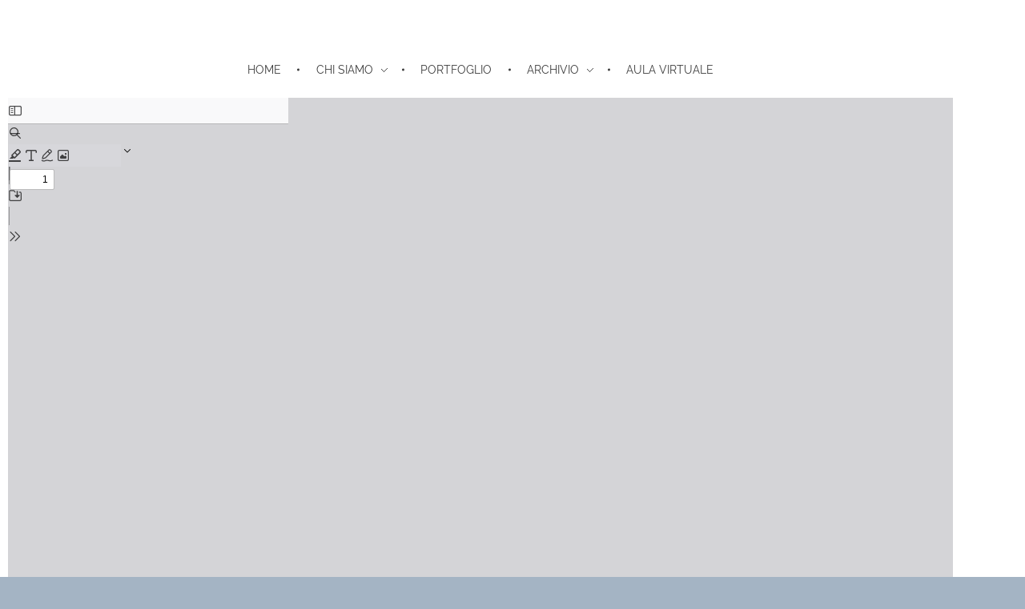

--- FILE ---
content_type: text/html; charset=utf-8
request_url: https://www.google.com/recaptcha/api2/anchor?ar=1&k=6LeLlNMnAAAAAFSJ1OiBY-GNdCNAZKh_TsNxVk_p&co=aHR0cHM6Ly9jYXNzaW9wZWEtbm92YXJhLml0OjQ0Mw..&hl=en&v=N67nZn4AqZkNcbeMu4prBgzg&size=invisible&anchor-ms=20000&execute-ms=30000&cb=4i1bcj7iqi9q
body_size: 48819
content:
<!DOCTYPE HTML><html dir="ltr" lang="en"><head><meta http-equiv="Content-Type" content="text/html; charset=UTF-8">
<meta http-equiv="X-UA-Compatible" content="IE=edge">
<title>reCAPTCHA</title>
<style type="text/css">
/* cyrillic-ext */
@font-face {
  font-family: 'Roboto';
  font-style: normal;
  font-weight: 400;
  font-stretch: 100%;
  src: url(//fonts.gstatic.com/s/roboto/v48/KFO7CnqEu92Fr1ME7kSn66aGLdTylUAMa3GUBHMdazTgWw.woff2) format('woff2');
  unicode-range: U+0460-052F, U+1C80-1C8A, U+20B4, U+2DE0-2DFF, U+A640-A69F, U+FE2E-FE2F;
}
/* cyrillic */
@font-face {
  font-family: 'Roboto';
  font-style: normal;
  font-weight: 400;
  font-stretch: 100%;
  src: url(//fonts.gstatic.com/s/roboto/v48/KFO7CnqEu92Fr1ME7kSn66aGLdTylUAMa3iUBHMdazTgWw.woff2) format('woff2');
  unicode-range: U+0301, U+0400-045F, U+0490-0491, U+04B0-04B1, U+2116;
}
/* greek-ext */
@font-face {
  font-family: 'Roboto';
  font-style: normal;
  font-weight: 400;
  font-stretch: 100%;
  src: url(//fonts.gstatic.com/s/roboto/v48/KFO7CnqEu92Fr1ME7kSn66aGLdTylUAMa3CUBHMdazTgWw.woff2) format('woff2');
  unicode-range: U+1F00-1FFF;
}
/* greek */
@font-face {
  font-family: 'Roboto';
  font-style: normal;
  font-weight: 400;
  font-stretch: 100%;
  src: url(//fonts.gstatic.com/s/roboto/v48/KFO7CnqEu92Fr1ME7kSn66aGLdTylUAMa3-UBHMdazTgWw.woff2) format('woff2');
  unicode-range: U+0370-0377, U+037A-037F, U+0384-038A, U+038C, U+038E-03A1, U+03A3-03FF;
}
/* math */
@font-face {
  font-family: 'Roboto';
  font-style: normal;
  font-weight: 400;
  font-stretch: 100%;
  src: url(//fonts.gstatic.com/s/roboto/v48/KFO7CnqEu92Fr1ME7kSn66aGLdTylUAMawCUBHMdazTgWw.woff2) format('woff2');
  unicode-range: U+0302-0303, U+0305, U+0307-0308, U+0310, U+0312, U+0315, U+031A, U+0326-0327, U+032C, U+032F-0330, U+0332-0333, U+0338, U+033A, U+0346, U+034D, U+0391-03A1, U+03A3-03A9, U+03B1-03C9, U+03D1, U+03D5-03D6, U+03F0-03F1, U+03F4-03F5, U+2016-2017, U+2034-2038, U+203C, U+2040, U+2043, U+2047, U+2050, U+2057, U+205F, U+2070-2071, U+2074-208E, U+2090-209C, U+20D0-20DC, U+20E1, U+20E5-20EF, U+2100-2112, U+2114-2115, U+2117-2121, U+2123-214F, U+2190, U+2192, U+2194-21AE, U+21B0-21E5, U+21F1-21F2, U+21F4-2211, U+2213-2214, U+2216-22FF, U+2308-230B, U+2310, U+2319, U+231C-2321, U+2336-237A, U+237C, U+2395, U+239B-23B7, U+23D0, U+23DC-23E1, U+2474-2475, U+25AF, U+25B3, U+25B7, U+25BD, U+25C1, U+25CA, U+25CC, U+25FB, U+266D-266F, U+27C0-27FF, U+2900-2AFF, U+2B0E-2B11, U+2B30-2B4C, U+2BFE, U+3030, U+FF5B, U+FF5D, U+1D400-1D7FF, U+1EE00-1EEFF;
}
/* symbols */
@font-face {
  font-family: 'Roboto';
  font-style: normal;
  font-weight: 400;
  font-stretch: 100%;
  src: url(//fonts.gstatic.com/s/roboto/v48/KFO7CnqEu92Fr1ME7kSn66aGLdTylUAMaxKUBHMdazTgWw.woff2) format('woff2');
  unicode-range: U+0001-000C, U+000E-001F, U+007F-009F, U+20DD-20E0, U+20E2-20E4, U+2150-218F, U+2190, U+2192, U+2194-2199, U+21AF, U+21E6-21F0, U+21F3, U+2218-2219, U+2299, U+22C4-22C6, U+2300-243F, U+2440-244A, U+2460-24FF, U+25A0-27BF, U+2800-28FF, U+2921-2922, U+2981, U+29BF, U+29EB, U+2B00-2BFF, U+4DC0-4DFF, U+FFF9-FFFB, U+10140-1018E, U+10190-1019C, U+101A0, U+101D0-101FD, U+102E0-102FB, U+10E60-10E7E, U+1D2C0-1D2D3, U+1D2E0-1D37F, U+1F000-1F0FF, U+1F100-1F1AD, U+1F1E6-1F1FF, U+1F30D-1F30F, U+1F315, U+1F31C, U+1F31E, U+1F320-1F32C, U+1F336, U+1F378, U+1F37D, U+1F382, U+1F393-1F39F, U+1F3A7-1F3A8, U+1F3AC-1F3AF, U+1F3C2, U+1F3C4-1F3C6, U+1F3CA-1F3CE, U+1F3D4-1F3E0, U+1F3ED, U+1F3F1-1F3F3, U+1F3F5-1F3F7, U+1F408, U+1F415, U+1F41F, U+1F426, U+1F43F, U+1F441-1F442, U+1F444, U+1F446-1F449, U+1F44C-1F44E, U+1F453, U+1F46A, U+1F47D, U+1F4A3, U+1F4B0, U+1F4B3, U+1F4B9, U+1F4BB, U+1F4BF, U+1F4C8-1F4CB, U+1F4D6, U+1F4DA, U+1F4DF, U+1F4E3-1F4E6, U+1F4EA-1F4ED, U+1F4F7, U+1F4F9-1F4FB, U+1F4FD-1F4FE, U+1F503, U+1F507-1F50B, U+1F50D, U+1F512-1F513, U+1F53E-1F54A, U+1F54F-1F5FA, U+1F610, U+1F650-1F67F, U+1F687, U+1F68D, U+1F691, U+1F694, U+1F698, U+1F6AD, U+1F6B2, U+1F6B9-1F6BA, U+1F6BC, U+1F6C6-1F6CF, U+1F6D3-1F6D7, U+1F6E0-1F6EA, U+1F6F0-1F6F3, U+1F6F7-1F6FC, U+1F700-1F7FF, U+1F800-1F80B, U+1F810-1F847, U+1F850-1F859, U+1F860-1F887, U+1F890-1F8AD, U+1F8B0-1F8BB, U+1F8C0-1F8C1, U+1F900-1F90B, U+1F93B, U+1F946, U+1F984, U+1F996, U+1F9E9, U+1FA00-1FA6F, U+1FA70-1FA7C, U+1FA80-1FA89, U+1FA8F-1FAC6, U+1FACE-1FADC, U+1FADF-1FAE9, U+1FAF0-1FAF8, U+1FB00-1FBFF;
}
/* vietnamese */
@font-face {
  font-family: 'Roboto';
  font-style: normal;
  font-weight: 400;
  font-stretch: 100%;
  src: url(//fonts.gstatic.com/s/roboto/v48/KFO7CnqEu92Fr1ME7kSn66aGLdTylUAMa3OUBHMdazTgWw.woff2) format('woff2');
  unicode-range: U+0102-0103, U+0110-0111, U+0128-0129, U+0168-0169, U+01A0-01A1, U+01AF-01B0, U+0300-0301, U+0303-0304, U+0308-0309, U+0323, U+0329, U+1EA0-1EF9, U+20AB;
}
/* latin-ext */
@font-face {
  font-family: 'Roboto';
  font-style: normal;
  font-weight: 400;
  font-stretch: 100%;
  src: url(//fonts.gstatic.com/s/roboto/v48/KFO7CnqEu92Fr1ME7kSn66aGLdTylUAMa3KUBHMdazTgWw.woff2) format('woff2');
  unicode-range: U+0100-02BA, U+02BD-02C5, U+02C7-02CC, U+02CE-02D7, U+02DD-02FF, U+0304, U+0308, U+0329, U+1D00-1DBF, U+1E00-1E9F, U+1EF2-1EFF, U+2020, U+20A0-20AB, U+20AD-20C0, U+2113, U+2C60-2C7F, U+A720-A7FF;
}
/* latin */
@font-face {
  font-family: 'Roboto';
  font-style: normal;
  font-weight: 400;
  font-stretch: 100%;
  src: url(//fonts.gstatic.com/s/roboto/v48/KFO7CnqEu92Fr1ME7kSn66aGLdTylUAMa3yUBHMdazQ.woff2) format('woff2');
  unicode-range: U+0000-00FF, U+0131, U+0152-0153, U+02BB-02BC, U+02C6, U+02DA, U+02DC, U+0304, U+0308, U+0329, U+2000-206F, U+20AC, U+2122, U+2191, U+2193, U+2212, U+2215, U+FEFF, U+FFFD;
}
/* cyrillic-ext */
@font-face {
  font-family: 'Roboto';
  font-style: normal;
  font-weight: 500;
  font-stretch: 100%;
  src: url(//fonts.gstatic.com/s/roboto/v48/KFO7CnqEu92Fr1ME7kSn66aGLdTylUAMa3GUBHMdazTgWw.woff2) format('woff2');
  unicode-range: U+0460-052F, U+1C80-1C8A, U+20B4, U+2DE0-2DFF, U+A640-A69F, U+FE2E-FE2F;
}
/* cyrillic */
@font-face {
  font-family: 'Roboto';
  font-style: normal;
  font-weight: 500;
  font-stretch: 100%;
  src: url(//fonts.gstatic.com/s/roboto/v48/KFO7CnqEu92Fr1ME7kSn66aGLdTylUAMa3iUBHMdazTgWw.woff2) format('woff2');
  unicode-range: U+0301, U+0400-045F, U+0490-0491, U+04B0-04B1, U+2116;
}
/* greek-ext */
@font-face {
  font-family: 'Roboto';
  font-style: normal;
  font-weight: 500;
  font-stretch: 100%;
  src: url(//fonts.gstatic.com/s/roboto/v48/KFO7CnqEu92Fr1ME7kSn66aGLdTylUAMa3CUBHMdazTgWw.woff2) format('woff2');
  unicode-range: U+1F00-1FFF;
}
/* greek */
@font-face {
  font-family: 'Roboto';
  font-style: normal;
  font-weight: 500;
  font-stretch: 100%;
  src: url(//fonts.gstatic.com/s/roboto/v48/KFO7CnqEu92Fr1ME7kSn66aGLdTylUAMa3-UBHMdazTgWw.woff2) format('woff2');
  unicode-range: U+0370-0377, U+037A-037F, U+0384-038A, U+038C, U+038E-03A1, U+03A3-03FF;
}
/* math */
@font-face {
  font-family: 'Roboto';
  font-style: normal;
  font-weight: 500;
  font-stretch: 100%;
  src: url(//fonts.gstatic.com/s/roboto/v48/KFO7CnqEu92Fr1ME7kSn66aGLdTylUAMawCUBHMdazTgWw.woff2) format('woff2');
  unicode-range: U+0302-0303, U+0305, U+0307-0308, U+0310, U+0312, U+0315, U+031A, U+0326-0327, U+032C, U+032F-0330, U+0332-0333, U+0338, U+033A, U+0346, U+034D, U+0391-03A1, U+03A3-03A9, U+03B1-03C9, U+03D1, U+03D5-03D6, U+03F0-03F1, U+03F4-03F5, U+2016-2017, U+2034-2038, U+203C, U+2040, U+2043, U+2047, U+2050, U+2057, U+205F, U+2070-2071, U+2074-208E, U+2090-209C, U+20D0-20DC, U+20E1, U+20E5-20EF, U+2100-2112, U+2114-2115, U+2117-2121, U+2123-214F, U+2190, U+2192, U+2194-21AE, U+21B0-21E5, U+21F1-21F2, U+21F4-2211, U+2213-2214, U+2216-22FF, U+2308-230B, U+2310, U+2319, U+231C-2321, U+2336-237A, U+237C, U+2395, U+239B-23B7, U+23D0, U+23DC-23E1, U+2474-2475, U+25AF, U+25B3, U+25B7, U+25BD, U+25C1, U+25CA, U+25CC, U+25FB, U+266D-266F, U+27C0-27FF, U+2900-2AFF, U+2B0E-2B11, U+2B30-2B4C, U+2BFE, U+3030, U+FF5B, U+FF5D, U+1D400-1D7FF, U+1EE00-1EEFF;
}
/* symbols */
@font-face {
  font-family: 'Roboto';
  font-style: normal;
  font-weight: 500;
  font-stretch: 100%;
  src: url(//fonts.gstatic.com/s/roboto/v48/KFO7CnqEu92Fr1ME7kSn66aGLdTylUAMaxKUBHMdazTgWw.woff2) format('woff2');
  unicode-range: U+0001-000C, U+000E-001F, U+007F-009F, U+20DD-20E0, U+20E2-20E4, U+2150-218F, U+2190, U+2192, U+2194-2199, U+21AF, U+21E6-21F0, U+21F3, U+2218-2219, U+2299, U+22C4-22C6, U+2300-243F, U+2440-244A, U+2460-24FF, U+25A0-27BF, U+2800-28FF, U+2921-2922, U+2981, U+29BF, U+29EB, U+2B00-2BFF, U+4DC0-4DFF, U+FFF9-FFFB, U+10140-1018E, U+10190-1019C, U+101A0, U+101D0-101FD, U+102E0-102FB, U+10E60-10E7E, U+1D2C0-1D2D3, U+1D2E0-1D37F, U+1F000-1F0FF, U+1F100-1F1AD, U+1F1E6-1F1FF, U+1F30D-1F30F, U+1F315, U+1F31C, U+1F31E, U+1F320-1F32C, U+1F336, U+1F378, U+1F37D, U+1F382, U+1F393-1F39F, U+1F3A7-1F3A8, U+1F3AC-1F3AF, U+1F3C2, U+1F3C4-1F3C6, U+1F3CA-1F3CE, U+1F3D4-1F3E0, U+1F3ED, U+1F3F1-1F3F3, U+1F3F5-1F3F7, U+1F408, U+1F415, U+1F41F, U+1F426, U+1F43F, U+1F441-1F442, U+1F444, U+1F446-1F449, U+1F44C-1F44E, U+1F453, U+1F46A, U+1F47D, U+1F4A3, U+1F4B0, U+1F4B3, U+1F4B9, U+1F4BB, U+1F4BF, U+1F4C8-1F4CB, U+1F4D6, U+1F4DA, U+1F4DF, U+1F4E3-1F4E6, U+1F4EA-1F4ED, U+1F4F7, U+1F4F9-1F4FB, U+1F4FD-1F4FE, U+1F503, U+1F507-1F50B, U+1F50D, U+1F512-1F513, U+1F53E-1F54A, U+1F54F-1F5FA, U+1F610, U+1F650-1F67F, U+1F687, U+1F68D, U+1F691, U+1F694, U+1F698, U+1F6AD, U+1F6B2, U+1F6B9-1F6BA, U+1F6BC, U+1F6C6-1F6CF, U+1F6D3-1F6D7, U+1F6E0-1F6EA, U+1F6F0-1F6F3, U+1F6F7-1F6FC, U+1F700-1F7FF, U+1F800-1F80B, U+1F810-1F847, U+1F850-1F859, U+1F860-1F887, U+1F890-1F8AD, U+1F8B0-1F8BB, U+1F8C0-1F8C1, U+1F900-1F90B, U+1F93B, U+1F946, U+1F984, U+1F996, U+1F9E9, U+1FA00-1FA6F, U+1FA70-1FA7C, U+1FA80-1FA89, U+1FA8F-1FAC6, U+1FACE-1FADC, U+1FADF-1FAE9, U+1FAF0-1FAF8, U+1FB00-1FBFF;
}
/* vietnamese */
@font-face {
  font-family: 'Roboto';
  font-style: normal;
  font-weight: 500;
  font-stretch: 100%;
  src: url(//fonts.gstatic.com/s/roboto/v48/KFO7CnqEu92Fr1ME7kSn66aGLdTylUAMa3OUBHMdazTgWw.woff2) format('woff2');
  unicode-range: U+0102-0103, U+0110-0111, U+0128-0129, U+0168-0169, U+01A0-01A1, U+01AF-01B0, U+0300-0301, U+0303-0304, U+0308-0309, U+0323, U+0329, U+1EA0-1EF9, U+20AB;
}
/* latin-ext */
@font-face {
  font-family: 'Roboto';
  font-style: normal;
  font-weight: 500;
  font-stretch: 100%;
  src: url(//fonts.gstatic.com/s/roboto/v48/KFO7CnqEu92Fr1ME7kSn66aGLdTylUAMa3KUBHMdazTgWw.woff2) format('woff2');
  unicode-range: U+0100-02BA, U+02BD-02C5, U+02C7-02CC, U+02CE-02D7, U+02DD-02FF, U+0304, U+0308, U+0329, U+1D00-1DBF, U+1E00-1E9F, U+1EF2-1EFF, U+2020, U+20A0-20AB, U+20AD-20C0, U+2113, U+2C60-2C7F, U+A720-A7FF;
}
/* latin */
@font-face {
  font-family: 'Roboto';
  font-style: normal;
  font-weight: 500;
  font-stretch: 100%;
  src: url(//fonts.gstatic.com/s/roboto/v48/KFO7CnqEu92Fr1ME7kSn66aGLdTylUAMa3yUBHMdazQ.woff2) format('woff2');
  unicode-range: U+0000-00FF, U+0131, U+0152-0153, U+02BB-02BC, U+02C6, U+02DA, U+02DC, U+0304, U+0308, U+0329, U+2000-206F, U+20AC, U+2122, U+2191, U+2193, U+2212, U+2215, U+FEFF, U+FFFD;
}
/* cyrillic-ext */
@font-face {
  font-family: 'Roboto';
  font-style: normal;
  font-weight: 900;
  font-stretch: 100%;
  src: url(//fonts.gstatic.com/s/roboto/v48/KFO7CnqEu92Fr1ME7kSn66aGLdTylUAMa3GUBHMdazTgWw.woff2) format('woff2');
  unicode-range: U+0460-052F, U+1C80-1C8A, U+20B4, U+2DE0-2DFF, U+A640-A69F, U+FE2E-FE2F;
}
/* cyrillic */
@font-face {
  font-family: 'Roboto';
  font-style: normal;
  font-weight: 900;
  font-stretch: 100%;
  src: url(//fonts.gstatic.com/s/roboto/v48/KFO7CnqEu92Fr1ME7kSn66aGLdTylUAMa3iUBHMdazTgWw.woff2) format('woff2');
  unicode-range: U+0301, U+0400-045F, U+0490-0491, U+04B0-04B1, U+2116;
}
/* greek-ext */
@font-face {
  font-family: 'Roboto';
  font-style: normal;
  font-weight: 900;
  font-stretch: 100%;
  src: url(//fonts.gstatic.com/s/roboto/v48/KFO7CnqEu92Fr1ME7kSn66aGLdTylUAMa3CUBHMdazTgWw.woff2) format('woff2');
  unicode-range: U+1F00-1FFF;
}
/* greek */
@font-face {
  font-family: 'Roboto';
  font-style: normal;
  font-weight: 900;
  font-stretch: 100%;
  src: url(//fonts.gstatic.com/s/roboto/v48/KFO7CnqEu92Fr1ME7kSn66aGLdTylUAMa3-UBHMdazTgWw.woff2) format('woff2');
  unicode-range: U+0370-0377, U+037A-037F, U+0384-038A, U+038C, U+038E-03A1, U+03A3-03FF;
}
/* math */
@font-face {
  font-family: 'Roboto';
  font-style: normal;
  font-weight: 900;
  font-stretch: 100%;
  src: url(//fonts.gstatic.com/s/roboto/v48/KFO7CnqEu92Fr1ME7kSn66aGLdTylUAMawCUBHMdazTgWw.woff2) format('woff2');
  unicode-range: U+0302-0303, U+0305, U+0307-0308, U+0310, U+0312, U+0315, U+031A, U+0326-0327, U+032C, U+032F-0330, U+0332-0333, U+0338, U+033A, U+0346, U+034D, U+0391-03A1, U+03A3-03A9, U+03B1-03C9, U+03D1, U+03D5-03D6, U+03F0-03F1, U+03F4-03F5, U+2016-2017, U+2034-2038, U+203C, U+2040, U+2043, U+2047, U+2050, U+2057, U+205F, U+2070-2071, U+2074-208E, U+2090-209C, U+20D0-20DC, U+20E1, U+20E5-20EF, U+2100-2112, U+2114-2115, U+2117-2121, U+2123-214F, U+2190, U+2192, U+2194-21AE, U+21B0-21E5, U+21F1-21F2, U+21F4-2211, U+2213-2214, U+2216-22FF, U+2308-230B, U+2310, U+2319, U+231C-2321, U+2336-237A, U+237C, U+2395, U+239B-23B7, U+23D0, U+23DC-23E1, U+2474-2475, U+25AF, U+25B3, U+25B7, U+25BD, U+25C1, U+25CA, U+25CC, U+25FB, U+266D-266F, U+27C0-27FF, U+2900-2AFF, U+2B0E-2B11, U+2B30-2B4C, U+2BFE, U+3030, U+FF5B, U+FF5D, U+1D400-1D7FF, U+1EE00-1EEFF;
}
/* symbols */
@font-face {
  font-family: 'Roboto';
  font-style: normal;
  font-weight: 900;
  font-stretch: 100%;
  src: url(//fonts.gstatic.com/s/roboto/v48/KFO7CnqEu92Fr1ME7kSn66aGLdTylUAMaxKUBHMdazTgWw.woff2) format('woff2');
  unicode-range: U+0001-000C, U+000E-001F, U+007F-009F, U+20DD-20E0, U+20E2-20E4, U+2150-218F, U+2190, U+2192, U+2194-2199, U+21AF, U+21E6-21F0, U+21F3, U+2218-2219, U+2299, U+22C4-22C6, U+2300-243F, U+2440-244A, U+2460-24FF, U+25A0-27BF, U+2800-28FF, U+2921-2922, U+2981, U+29BF, U+29EB, U+2B00-2BFF, U+4DC0-4DFF, U+FFF9-FFFB, U+10140-1018E, U+10190-1019C, U+101A0, U+101D0-101FD, U+102E0-102FB, U+10E60-10E7E, U+1D2C0-1D2D3, U+1D2E0-1D37F, U+1F000-1F0FF, U+1F100-1F1AD, U+1F1E6-1F1FF, U+1F30D-1F30F, U+1F315, U+1F31C, U+1F31E, U+1F320-1F32C, U+1F336, U+1F378, U+1F37D, U+1F382, U+1F393-1F39F, U+1F3A7-1F3A8, U+1F3AC-1F3AF, U+1F3C2, U+1F3C4-1F3C6, U+1F3CA-1F3CE, U+1F3D4-1F3E0, U+1F3ED, U+1F3F1-1F3F3, U+1F3F5-1F3F7, U+1F408, U+1F415, U+1F41F, U+1F426, U+1F43F, U+1F441-1F442, U+1F444, U+1F446-1F449, U+1F44C-1F44E, U+1F453, U+1F46A, U+1F47D, U+1F4A3, U+1F4B0, U+1F4B3, U+1F4B9, U+1F4BB, U+1F4BF, U+1F4C8-1F4CB, U+1F4D6, U+1F4DA, U+1F4DF, U+1F4E3-1F4E6, U+1F4EA-1F4ED, U+1F4F7, U+1F4F9-1F4FB, U+1F4FD-1F4FE, U+1F503, U+1F507-1F50B, U+1F50D, U+1F512-1F513, U+1F53E-1F54A, U+1F54F-1F5FA, U+1F610, U+1F650-1F67F, U+1F687, U+1F68D, U+1F691, U+1F694, U+1F698, U+1F6AD, U+1F6B2, U+1F6B9-1F6BA, U+1F6BC, U+1F6C6-1F6CF, U+1F6D3-1F6D7, U+1F6E0-1F6EA, U+1F6F0-1F6F3, U+1F6F7-1F6FC, U+1F700-1F7FF, U+1F800-1F80B, U+1F810-1F847, U+1F850-1F859, U+1F860-1F887, U+1F890-1F8AD, U+1F8B0-1F8BB, U+1F8C0-1F8C1, U+1F900-1F90B, U+1F93B, U+1F946, U+1F984, U+1F996, U+1F9E9, U+1FA00-1FA6F, U+1FA70-1FA7C, U+1FA80-1FA89, U+1FA8F-1FAC6, U+1FACE-1FADC, U+1FADF-1FAE9, U+1FAF0-1FAF8, U+1FB00-1FBFF;
}
/* vietnamese */
@font-face {
  font-family: 'Roboto';
  font-style: normal;
  font-weight: 900;
  font-stretch: 100%;
  src: url(//fonts.gstatic.com/s/roboto/v48/KFO7CnqEu92Fr1ME7kSn66aGLdTylUAMa3OUBHMdazTgWw.woff2) format('woff2');
  unicode-range: U+0102-0103, U+0110-0111, U+0128-0129, U+0168-0169, U+01A0-01A1, U+01AF-01B0, U+0300-0301, U+0303-0304, U+0308-0309, U+0323, U+0329, U+1EA0-1EF9, U+20AB;
}
/* latin-ext */
@font-face {
  font-family: 'Roboto';
  font-style: normal;
  font-weight: 900;
  font-stretch: 100%;
  src: url(//fonts.gstatic.com/s/roboto/v48/KFO7CnqEu92Fr1ME7kSn66aGLdTylUAMa3KUBHMdazTgWw.woff2) format('woff2');
  unicode-range: U+0100-02BA, U+02BD-02C5, U+02C7-02CC, U+02CE-02D7, U+02DD-02FF, U+0304, U+0308, U+0329, U+1D00-1DBF, U+1E00-1E9F, U+1EF2-1EFF, U+2020, U+20A0-20AB, U+20AD-20C0, U+2113, U+2C60-2C7F, U+A720-A7FF;
}
/* latin */
@font-face {
  font-family: 'Roboto';
  font-style: normal;
  font-weight: 900;
  font-stretch: 100%;
  src: url(//fonts.gstatic.com/s/roboto/v48/KFO7CnqEu92Fr1ME7kSn66aGLdTylUAMa3yUBHMdazQ.woff2) format('woff2');
  unicode-range: U+0000-00FF, U+0131, U+0152-0153, U+02BB-02BC, U+02C6, U+02DA, U+02DC, U+0304, U+0308, U+0329, U+2000-206F, U+20AC, U+2122, U+2191, U+2193, U+2212, U+2215, U+FEFF, U+FFFD;
}

</style>
<link rel="stylesheet" type="text/css" href="https://www.gstatic.com/recaptcha/releases/N67nZn4AqZkNcbeMu4prBgzg/styles__ltr.css">
<script nonce="pR802_BWEHsWH3pWoTNHqA" type="text/javascript">window['__recaptcha_api'] = 'https://www.google.com/recaptcha/api2/';</script>
<script type="text/javascript" src="https://www.gstatic.com/recaptcha/releases/N67nZn4AqZkNcbeMu4prBgzg/recaptcha__en.js" nonce="pR802_BWEHsWH3pWoTNHqA">
      
    </script></head>
<body><div id="rc-anchor-alert" class="rc-anchor-alert"></div>
<input type="hidden" id="recaptcha-token" value="[base64]">
<script type="text/javascript" nonce="pR802_BWEHsWH3pWoTNHqA">
      recaptcha.anchor.Main.init("[\x22ainput\x22,[\x22bgdata\x22,\x22\x22,\[base64]/[base64]/[base64]/ZyhXLGgpOnEoW04sMjEsbF0sVywwKSxoKSxmYWxzZSxmYWxzZSl9Y2F0Y2goayl7RygzNTgsVyk/[base64]/[base64]/[base64]/[base64]/[base64]/[base64]/[base64]/bmV3IEJbT10oRFswXSk6dz09Mj9uZXcgQltPXShEWzBdLERbMV0pOnc9PTM/bmV3IEJbT10oRFswXSxEWzFdLERbMl0pOnc9PTQ/[base64]/[base64]/[base64]/[base64]/[base64]\\u003d\x22,\[base64]\\u003d\x22,\x22w6UoKcO5SjNCRMO9wp1TWsKuw6nDu1rCosKKwpwkw6toPcOQw6sIbH0HTQFRw4cWYwfDrH4bw5jDhcKZSGwcbMKtCcKDFBZbwqHCnUx1Ri1xEcKEwo3DrB4gwqxnw7RpIFTDhm/CmcKHPsKZwqDDg8OXwr7DocObOD/[base64]/wqrCpsO1w4PDuMO3w5piw4nDgcKSwqhSw5/Ds8OHwp7CtcOlcgg3w4rCpMOhw4XDvAgPNDhuw4/DjcOsGm/DpEzDrsOoRUjCicODbMKXwqXDp8Ofw7/CpsKJwo1Ew7c9wqd7w4LDpl3CqETDsnrDjcKHw4PDhxBBwrZNWsKXOsKcFsOOwoPCl8Kfd8KgwqFTD250HMKtL8OCw5A/[base64]/Cpi/CqifCmADDiVcfw5/DmcKAADIew6AtfMO9wqk6Y8O5eUxnQMOJPcOFSMO7wp7CnGzCj0YuB8OPKwjCqsKKwojDv2VDwqR9HsOGF8Ofw7HDjCRsw4HDhmBGw6DCksKWwrDDrcOawpnCnVzDsQJHw5/CryXCo8KAGHwBw5nDisKvPnbCjsK9w4UWK0TDvnTChsK/wrLCmxoLwrPCuhbCnsOxw54wwp4Hw7/DtxMeFsKbw4zDj2gaFcOfZcKLJw7DisKdcizCgcKgw70rwokoLQHCisOawpc/R8OFwrA/a8O8YcOwPMOLGTZSw7EhwoFKw6rDmXvDuSHChsOfwpvClcKVKsKHw5XCggnDmcO9ZcOHXEUPCywWEMKBwo3CsgIZw7HCikfCsAfCswVvwrfDn8Kmw7dgOl89w4DCrE/DjMKDG1Iuw6VLW8KBw7c8wrxhw5bDnl/DkEJswoNkwpI7w7DDrMO3wofDiMKGw4cJEcKSw4XCsxjDqMO3SlPCn3rCncOyHwrCuMKPSH/CrsOXwpUbJCoowp/DtzIqYsO0WcOswqzClwbCvcKkc8O9wpfDsSdAWS/Cny/Cv8Kuwp9nwozDkcOHwr3DtxXDtsKhw6PCnQg3wpPCkSPDtsKjUyMoATXDv8O0ICLDmMK1wpUWw4zCuB0Cw75jw6PCsFDCm8O/[base64]/Dv8Kow7/Cp8KZw7d3w4EMBBTDhktPw5PCjsKPDMKlwoHCkMK9wolRUcOjAcO/wqdHw7MTYy8fai/DvMOtw7vDmgXCr0rDuHrDoCh/YGFeQTHCmMKNUG84w4DCocK+w6JTH8OLw7V/RAzCjFsLwozCjcKSw7XDpgdZQB7CgGlIwpIMMcOhwqnCjC3Cj8ORw64Aw6c3w69zw7cxwrXDvsOdw7zCrsOaD8KZw6hQw5XClnAYVsOhBsOSw4/DjMK6w53Dl8KQZcKZw5DClw9WwqFPwoxVPD/Dm0fDvDU6Yi8mw79cH8OTd8KxwrNqN8KLPcOzTh9Xw57Ck8KEw7/[base64]/CusK/[base64]/DtFXCkwMgGsKQwo7DpjYqQcKMJ8OdX383w5HDmsOEFVnDssKAw44gfg7DhMKpw7ARUMKjMi7Dj0VFwodywp/[base64]/worCkRnCsMOWwqEFwrvCpztAO1zCkMKMwqJAPU8Zw7ZHw7YNQsKfw7bCtUQ0wqEAHl3CqcKow7IRw4PCg8K4QsKhGCdFKQBke8O8wrrCo8KObDVkwr4/w5PDrcOtw4oNw7HDtS07wpHCtyHCo3LCt8Kswpcrwr/CjsKdw68Iw5nDmsKZw7jDgsOXcMO1NGzDvEozw5/CosKfwpZCwrXDicOjw5l9EifCvsOtw7IPwo9QwrvCsAFjwrobwpzDvVpvw5x4EV7DnMKgw5oJdVxcwqvCosOWPXx8AsKMw7Qjw6xJLDxlRsKSw7Q9Ph1TRwdXwrtgcMKfw6RKw4Rvw4TDocK7wp0pGsO2XzDDiMOuw7/Cq8Kdw5ltM8ObZsOww6/CmiROC8K8w7HDrMKjwooDwo7DqDoUecK4bk4KS8Ocw4MJF8Oqc8O6P3DCtlhxP8OpdCjDmcO1FQ/CqcKew6bDksKFGsODwpbDjkrChcOPw57DgiDDqWnCkcOAJcKGw4cxFgZVwpIaFhoawonCkMKTw5rDlcKZwp/Dm8Kmwq5QYcKlw4LCiMO/[base64]/Ct8KBwqUXZcOMecOJU8K1EEHDqsKbFSFrwqTDrWYnwo4aODsgFUstw6zDksKZw6XDhMK0w7NSw4cQPg85wps7fgvCncOQwo3DjMKRw7nDuQzDsEQww5DCvcOeJ8OxaRfDnEvDiVXClcKIfRoTbE/CgR/[base64]/DsS9fw77CqcKyDR3Dq8K0w6IkEcOdFsKVwo3DusKULsOoSS51wpIpZMOrXcK2woTCnz0+woBTG2Viw77DocOEH8O1woEXw5zDkMOywoXCjh5cMcOxe8O+Ji/[base64]/CgUzCgw/Do2/DikDDqw3DkcOsw4QdDVbCm2BBJsO6woc1wqfDm8Kcwr43w4oVB8O+YsKUwrJUXcKVwovCucKqw49+w591w5c7wplNHMO+wpxPTzrCrlcqw6LDgSrCv8OZwr0aFn/CohhMwo9kwrMNHsOsaMOEwoU9w4VKwqpWw51/RWrCt3TCoyLCv3lGw4TCrcKvHcOZw5fCg8KswoPDt8KzwqjDtcK3w5jDm8KfFHF8XmRXwoDCvDprK8KDE8OGAsKlwpo3wozDsDpbwoEuwoMXwrJOflAHw70gdXwdNMKVI8O6Fk0Pw6zDrcOsw7TDoE0IcsOSdALCgsOiKcKiWFPCgMOYwqk1NMOlY8KDw7oOT8OYasK/w401w4hIwprDvcO3w4HCpDfDqsKhw5xdIcKrFMOde8OXa0PDh8OGZBFSNiNZw5NPwpvDsMOQwqgaw4jCvQgKw4/[base64]/woXDuiDCqMO3Pz7CrcKbfmEBw7UWw7HDhDPDhDPDmsOvw5wOWAHDglnDqMO+RcO4ZMK2V8OdQ3PDpVpEw4Z/[base64]/[base64]/wrjCjMOlwpl+FcKHVjQLwpcaw4rCliHDvcKdw5wpwrbDqsKUHsOiAMKadipcwrlLAQPDucK0BEAQw5DClMKLIMOLDh/DsETCiSc0H8OzXcK6EsOKD8KIR8KLI8K7wqzClxPDsUXDrsKPYhvCjmTCpsKSXcKtwoXClMOywqtmw5TCiXsGOV7CmcKKwpzDsQrDisK+wr8lK8KxKMOse8Kgw5k2w5rDrkXCqF/Col3Dkx/DiTvDv8O+wopRw4DClMKGwphXwrRVwo8qwpkXw5fDncKRbjrDnSnCuw7Ct8OKXMOPG8KVBsOkN8OZHMKqKABbbBzCgMK/P8OTwq8rCiRzM8OFw7xcO8OaOMOYT8KKwrvDk8Kwwr91fMOWPxzCqBrDklHCqCTCgFpFwpMuXGkmfMKPwr/DpVPDiywFw6/CgEnDtMOGQ8KZwqFdw5/DpMObwpoxwrnCssKew75Fw5pKwr7DmMKaw6PChDnDvzbClsO2VRDClcKAFsOMwoDCp0rDpcKXw5V1W8Kzw7QNEcOWa8O7wqwbcMKFw6XDucKtQRjDrCzDpnIzw7Y+VUs9dkHDtyDCjcOuXHxqw6Eow45GwrHDlsKqw6cHB8KZw7x2wrZEwr/[base64]/[base64]/[base64]/CicK1XBUgCH7Dg17DniLDqsO1YgB+BGl0VsK7wozCn0MIHUM5w6LCtcK9GcO7w4NXasOPFQUVG3LDv8K5FmjDlmQjVMO7w7/Cp8KtTcKZPcOtcl7DvMOLw4TDvxHDiTl6FcKpw7zCr8OCw7BawpsDw5vCjmrDnTdzWsO1wofCjMKoFzF+TsKcw41/wovDuF3ChcK3blZPw5w0wqY/VMKiRF8hPsO5CsK+w6bCvwF2wpFdwr/Cmlkhwoctw4XDj8K3dcKtw4/DrW9Aw5RKcx4Dw7DDq8Kbw6TDkMKBc1LDp2nCscKpZhwUKGDDlcK+IcOBXTkxOAoYPFHDgcORNFMMClRQwoDDhAHDu8KXw7oew7/Du2ARwqwcwqBtWmzDjcOmCsOowoPCicKMe8OOAMOwLDt/PQtHCCtKwqDCvTXCiVA+ZT/DosKtYljDr8KeP0vCoFh/asOQcFbDj8ONwprCrHIvUsOJfcOlwpBIwrHCssOuSAcSwoDCscOtwq0gSiTCjMKuw5AQwpHCjsOLL8KQXSdzwoPCtcONwrBfwpnChQnDgBIVbsOywqk9Qm0kGMK9f8ORwpTDpMKrw4jDjMKIw4NcwrDCgMOhEcOjC8OCbR/CmcOOwqNYwpkIwp4BHhDCvCrCoQF2I8ObEHbDgsK6IsKZW2/Cn8OCHsOUQ1rDp8O7TSrDtFXDksONHsO2EHXDgMKESjQRfFl/XsOEETYSwqB8SMK/w7xnw63CgGIxwq3CiMKSw7DDlsKcGcKiLjh4EjY2MwPDtcOlN2sICcKnWEDCssKIw4bDhjcIw63CtsKvXhYBwrU8NMKqZMKHZgrChsOewoIPFm/Dq8OiH8Kew78Wwr/DlAnCuzfDjCVXwqIbwqLDqcKow4wbL3fDj8OcwqLDkClfw47DjcKqBcKBw7jDpCPDvMO/wozCj8KTwqzCicO0wrLDjRPDsMONw7xITDtWwqTCn8Opw7XDmyVlPxXCi2BfT8KRBcO+w7DDvMK3wrZJwothFsKLbRbDiQfDrl/CrcK1FsOQw75vHMOvY8Owwp7CvMK5AcKXR8O1w67DvnVuPcKCbCrCrVfDsnjChHskw4pTIlXDo8KnwrjDo8K1EsKpB8K4f8KYYcK8AiZyw6A4c2sPwrnCpsOLDTvDkMKkF8OOwqgpwqY2AcOWwrPCvsKYK8OQKy/DtcKWRyF8SUHCg2oUwrcywqLDqcKATsKubMOkwrFMw6EMCApfFBfDocO+wrnDtsKIa3tvNsO+IyAxw6d1PnhnP8OjHcOSLCLCpCHCrAVmwqzCnkXDgwHDt0psw4J7Qxg0LMKDecKCMi1ZLCVzRMO5wrnDlx/Ck8OQwpHDmi3CmcK0wpMhJGPCo8K/DMK0cm9ow6F9wpbCg8Oawo7Cr8KDw4xTSsOfw4RFcsO8BWQ4cHbCsSjCuSLDkMOYw7nCkcKgw5LDliNYb8O1eS3CssKzw7ksZHHDh3TCoEbDoMKWw5XDocK3wqk6BxPCszDDuHNpF8Khwq7DqDDDuV/[base64]/DrMOIw5JMO37Cp8OdwprCi8O/JsKAIAfChVlgwrxfw6jCmsOMwp3ClMKZRcOlwrpxwqJ7wpPCrsOEOltvQyhBwqNYwr0pwqfCj8K5w5XDqCDDrnHDrsKWEh7ClMKUGsOQe8KcHcK/XzjDhcOswqcTwrnCnURHGCfCm8Knwr4PXMKZKmXCkRzDj1EzwpErFykQwr8SXsKVR1nCm1DCvsK5w6ouwoMww4zCjU/DmcKWwrxZwoRawoVNwocYHizCvcKFwpslKcKUbcOAwqtycAJwNDQlK8Kfw6E0w6/[base64]/Csk1mQ3coZiITMMOTwqMcP8Ovw7Q6w4jDv8KPGsOXwrR1TSQ0w7xNGRtKwoIcb8OXDSVuwrnCl8KbwootWsOMQcO/wp3CrsKjwqxiworDsMO5CcKwwq/CukPDgSQOBsOLMAbCpmTCm1sCT3HCu8OMwrgWw50KccOQVGnCq8Kpw5rDgMOMY0LDpcO1woZFwppIOgBIHcO6JC5nwrXDvsOPdAhvYyBYAcOKZ8O4BQTCrR0pB8KvOMO/dEQ7w6DDp8KAb8OBw6BKd0PDgF5zfl/DqcOWw6DDkHnCrh7CuWvCp8OqCT17TMKAZThpw5czwqXCpMKkE8KDNsKDCjBRw6zChU0VIcK2w7LCn8ODDsK2w43CjcO9VnIMBMO0GMKYwo/Ck2vDhcKRKTLCqsOeS3rCmsOjEG0Rwop0w798wq7Ck07CqMO1w5Evc8OWFMOQKcKSQ8OzWsO3aMK9EsKDwpIewoAWwrcZw4R0BsKWY2nCl8KecCAJHjoUDcKQPsKgPcK+wohFQXPCoyzCt1zChMO9w5thRy/[base64]/Dh3XCj1xww5Nqwrt3w581woLDvQUSa8Kod8Oaw4/ChcK3w4RNwqfDm8Orwq3DmFcNwroxw5/Dsj7DpSvDjFnCsFPCsMOvw73Dm8OuGGV9wpZ4wqfDn1bDkcK9w6XDnUZSI1jCv8O/[base64]/CgVTCvBc6w5rCnD92wpHDpMKRwrrCtMK4XsOXwrLColLCoWjCvWhcw6HDjXTCv8K6A2EebsKlw4LDhQBHEyfDt8OYDsKywp3DkQnDhMOLNsKHGHpqWsOqXMOwexo9QMOTJMK1wp/ChsKEwr3DohIZw6tYw7jDh8OiJ8KUTsK5E8ObH8Odd8Kuwq7DpmLCinXDuX58AsOVw6nCtcODwo7CucKVR8OFwqHDmUweJjLDhALDhQEWGMKMw4XDlTXDp34SL8Orwr5nwoRmRzzDv34fdsK0w5PCqMObw4dLVcKeXcKow6pawqYhwq7DhMKlwpMaWkfCv8K/wp04wpEHKcODeMK9w43DgB84YcOuKsKrwrbDpMOySD1Mw43DhzrDiwDCvyg1MWMsDhjDq8OoOygJwobCiGTDmGDCusKrw5/Dj8K0WBnCqSbCshdUSkTCh13CqxnCuMOwGBHDusO0w7fDtWdGw4R6w7DDiDrCh8KMO8O4w73CpcO/[base64]/Drz/ClsK+wqNRZ8KQSmJaeMOTWcKbNAx3HBfCky/DoMOxw6DCki8PwqloSXkNwpYWwqtSwpnChWfDiA19w4cKeWXDhsKnwpjCjsKhLXYDPsKmBEB8wrdracKKX8Oof8Khw6xaw4fDjsKbwoh2w4lOacK2w6DCgX3DkzZnw5rChMOkZMKwwql3PFzCsRjDt8KzD8O0KsKbDxjDuWg0FsKtw4/CkcOGwrdFw5nClsK4CMOWHSNFDsKxSRNqXWXDhcKew4N3wrnDtgfDscK0ecKxw68TRcK3wpTCgcKfRgvDkUPCo8KZZsOPw5bDsDbCojcoMMOlAcKuwrTDoxbDocKfwqHCgMKFwpYIB2XCl8OHA2cFaMK5w60yw7gjwp/[base64]/DhsOcaUnCkcOVw4YBWULCoMKmwqsNwoHCpHUgV1PDoXHDo8OZUl7Cq8K4BndBEcO3BcK8I8KawqsFw4/[base64]/Dv0LDoTYMCWnDjsKiw6TCnMKAwoBDwqzCihPCrcO1w6jCuFzChxfCisOhUw9PRcOSwpZ9wo3Diwduw7hawp1MGMOow5MpaA7ChMK6wq1KwrlLNcKcCMK9wrIWwrE6w60Fw5/[base64]/MiIkwp1rWsK/w4/CtcOwdWh4w7t3I8OSUx/[base64]/woPDrsOaU2LCqS0jQCohKkHDlgoREzbDqgjDtRR7BXjCtMOGw73Dr8KHwpjCqE4Ww6zCrcOEwpcqPsKuWcKbwpQAw4pgwpfDlcOKwqZ7LXZEasK/dAgTw6ZEwrxobx5KOwzCjy/CrsKVwq8+CBsxw4LDtsOww4UmwqbCqMOCwowqdcOGWibDsSQYTkDDrVzDnMOjwokhwrlQJwYvwrvCmAUhd3tVRMOlw4TDi0DDoMOvW8KcJUgucn7CjRvDs8Ogw67Dmm7CocKSPMKWw5UQw6XDjMOmw7p+BcOZGsK/w4jCuhQxKCPDp33Cgk/[base64]/[base64]/[base64]/[base64]/CrXE6PgNqw7fCt8OawofCisOvXcKlw6HDtG9gacKlwrliwpnCscK+PynCjMKiw5zCpw8qw4fCilFywqs3CcKUw6cFKsOkVMOQBsOQI8OUw63DoDXCkcORcEAQHF7DkMOkbsK8DT8Zax1Iw64OwrBJVsOFw5ggR0l/[base64]/DqA/CqsORK8ODwqvDs0PCu1DCsMOrwrZZwqDDvGbDrcOwbsO3OkzDiMOHR8KcA8Ogw7kgw79sw5UoWmDDpW7DnDHCisOeJG1OIAXCmGoGwrcNJCrCh8K1JChDNMKuw4xTw6zDkW/[base64]/Dukx1wrJhw53Dqh3DlcOsw73ChQnChEXDrGgfMsKwdMKowq15fF3DgsOzKcOGwoHDjwkEw4fCl8K8cxpSwqINb8K1w4FVw5jDlw7DmVXCnFfDg1QdwptvIBbCpUTDpsKuw51mXB7DpsKwSjYCwqHDm8Kqw4HDkjVBccKqwrNXwrw/LcOVJsO3HsKxwpA1CcOGJsKCXsOiwpzCpMKXWlEmaz5vDg5iwrVIw6jDmsOqR8OqV0/DrMKNfQIcBsOFGMO4w4bCq8KURDVQw4TCsiXDq2zCmsOgwqrDqzlIw6w/CWrCmyTDpcKVwrt1DAYoODPDvEDCryvCi8KLUMKBwrvCowogwrDCp8KEZ8KSOMOpwppFS8KpMWFYEMO+wr0eDA9UWMOdw6NnP11lw4XDp3E4w4zDkcKeNsOIFnXDs1osGE3DiBgEYsOhY8KZEcOhw5TDiMKxIispdsOyZnHDpsObwod/TmkfCsOAEhEwwpDCt8KLSMKILMKNw6HCksOnP8OQbcKSw7LCjMOVwq9Kw6fCm0gHUyxlccKgbsKyRE3DrcOfwpFQWR5Pw7rCocKXHsK6dTzDr8OVZUMtwrgpe8ObNMKKwrcHw6MIHcOrw6BxwrgfwqnDmcOpI2o6A8O3Pm3CoGPCpcOzwqFowoY6wr4aw5HDtMORw7/ClHPDoxTDqMOVb8KTRi54VH7DgxHDgMKdJXpeeW5XIG/CrDtsWFwPw5vDk8KMI8KSNAwXw6LDpkvDmQ/Ch8K+w5bClB4Eb8Ovwo0lfcK/ZTXCqH7Cr8KDwqZSw6HDsCvDucKnehURw6bDq8Ore8KfMMOfw4HCiWvDrTMJd3jDvsOwwrrDpMO1FHTDjsONwq3ChXxPfzbCuMONG8KeG3fCusO1AsOKFkTDicOCIMKeQQ3DmcKPIMOcwrYEw6pewoDChcOHNcKew60Iw7pXXE/CkcK1RMKTwqvCuMO6wqZjwonCocOOZ0g9woPDhcO2wq9Aw5TDsMOyw6BCwqvCp3vCoXFoC0QBw78cw6zCuW3Cg2fClWxtNlZ5fcKZBcOVwqXDlxTDkwLDncOtVVB/bMKDAgcHw6QvSGQHwqAbwrDCh8KUwrbDvcKfYHdqwpfCrMKyw7R/FMO6CC7Ch8Onwok4wrYlChvDgcOiBxJyKCHDmCXCnRwSw6kSwpg2MsOOwpxSVcOnw7MKUsO1w4QOJH8UFSh/wqrCuFQNM17ChmEULMKgegsiBWhSRxFXJMOPw6HCo8Oew6Bzw6chcsKwJ8Oawo9BwrnDicOKIxoyPGPDmMOLw65/[base64]/DskvCsMOVw5oYVUhOwrBoDsONX8OywoV4bV8XccKjwos9OldRNSnDlw7Do8KTEcKSw4Aaw5xHRcOtw6UpL8OXwqhdGi/DtcKfRsOUw4fDrsKfwrTDiB7CqcO5w41iXMKCCcO+PwbCmW/Dg8KtCULDncKmPsK7GlrDqsOyJ10Tw4DDlsKNCsOwJk7CngnDksOuwp/DqV8fU1Q4w7Mgwo0wwpbCk33DosOUwpPDpRxdOzNMwogqOVQdWCnDhcO3KcKSOW1PQSfDgMKrJFvDscKzUljDuMO8BsO2w4kPwq8AFDfCm8KJw7nCmMOpw6LDhMOKwrDCgsOCwq/CnMOLDMOiKQ7CnzPCscKTT8K9wpxeTA98Si3DtldhU0XClm4mw7c3OE5GLcKcwpfDgcO/wrLCgGPDqXzChHB/QMKWTsKwwoJyZm/CmA1+w4V0wqLCnTh2w7rDlC/DlXo3RzXDthrDkSVaw4csYMKTPMKMIRrCuMOnwpvCkcKsw7nDjsKWKcOkasOVwq1mwpDDosKmwpNAwrjDsMKdVUvCkUdswpbClS3DrE/CgsK1w6A7woDChELCrCl+csOgw5fCkMO9HCDCtMKEwotUw5PDlTXCg8OZL8OowrrDoMO/wp0/[base64]/MWZUawdow4rCp8OQLsK3XhYMIcOfwqDClMOWw4HCm8OxwqstCQnDjzEHw70UacOwwpvDp27CnMKmw6oowpPDksKzfBDDpsKZwrTCuHR7L2rCj8K/wqd3Hnp/R8OXw5DCusOSFmMVwp3CtsKjw4TCusKpw4ATFsOoa8Oow546w4rDiloqRQRnMcO1ZFzDrMONXnsvw4jCvMOXwo0NeiLChB7CrcODf8O4SQ/Cqxdjw6Y+NF7Dj8OXe8KcHkNfUMKdEkxqwqwow4HCl8ObQ0zChnRFw67DjcOMwqEdwo7DscOfwqzDtkvDuTpowqTCvcOLwpEYAX5Tw790w54iw5PCvVB5bF7DkxLDtyk0BDQobsOWFHspwqtgdxtTGy/DnHc9wo7DpsK1wpEvBSzDolRgwoEWw5zDoHg2d8KmRw8lwp18O8OYw6g2w6jDk0M5woDCmMKYHR7DshzDt2J3wq4NJcKsw780wq/Cl8Oyw4jClxpGUMKeXcKsECXChRXDhcKKwqZudcO9w7I6csOfw4Mbwr1XO8KwJmXDiHvCvsKJFhU6w5kbGCjCkCNrwoXCksOTY8KTQsOzKMKhw4zCksOowphVw4FSYALDnRN3f2FBwqJ8CMKowqslw7DDvVs9D8OrEx0bQMO/woTDixpqwpAWHBPDn3LCqQfCr2jDnsKad8K8wqgoEjhhw7t7w7JiwrtkSwvClMORRgfDgjBcV8K0w6nCvQlES2jChD3Cg8KPwo0rwqEqFBlyUMKcwp1tw5tiw5BxcCAET8OuwogRw6/DmcOJJMOUfgBzX8OYBz5hWjHDicOtGcOKIsOjRMKfw63ClMONw6w5w7Q4w5rCojVCbW5SwoTDjsKPwrxSwrkHCXQ2w73DnmvDlMOmTG7CgcOJw67ClmrCl3zDm8KsBsOEXsK9bMKBwr5Hwq5/[base64]/CmMOuw50pMlBgWhXDgsKBMhPCksKJw4PCpcKFwo1DI8OQdXlfcDvDvMOWwrR5En7Cv8KcwrxdZz5+wroYL2nDoSfCq08nw6TDrjPCv8KUHsKRw5A9w5BSdzsZZQx3w43DnjZOw7vClCnCvQ1jaxvCncOQb2DDkMOLRcO4wpI/wq/CkS1Nwq4Aw7xQw7nDtcOpU2LDlMKqwqrDiWjDrsO9w7LCk8KbYMOVwqTDj2UnacOSw4pNRX1UwovCmBnDk3kvMmzCskjConhWF8OvLQ9hwog3w7EOwp/CuxnCiQrCjcKZPm5NacOsQhbDoGlRJVMzw5zDhcOiNgxBVsK9HcKHw5w4wrXDocOWw6JENSMULXJeEcOuZ8K9BsOeAzPCiATDtXPCswFfBjcqwrtVMkHDh1k6L8KNwo8rZsK/w4lGwqxHw5jClsKcwrvDhSLDuhfCsSlXw7ZZwpPDmMODw4/[base64]/DgcK8wrUAS8OwblJhHcOMBMOFw7rCvsKPPcOXwqTCtsKiMsOSEsOnHDZRw5NJUzJBHsOuZWMsa0bCqcKowqU/d3VGD8Kiw5nDnx8ANj4CCcKpw4fDncOmwrHDksKtCcO7wpPDgMKUU2HCq8Ofw6LCk8K3wo9TdsOdwpTCm2TDpj3CncKGw6TDpG3CuUwVWl0qw55HH8O8fsKuw7t/w55lwp/DpMOSw4wXw4/Doxo2w4IVWsKMKjvDkSJrw6dDwpkvSR3CuCs5wrQxbcONwohYTsOewrlRw49+RMK5ciswJsKZH8KGen8vw6wiXnvDh8OXVcKxw7/CjhnDvG3DkcObw5TDgQNtaMO6w4vCnMONd8OCw7d9woDDrcOyRMKRdsOaw6zDjcKtK0wRwoYfCsKmFcOcw5zDtsKEGhpZSsKAb8ORw6smwr7DvsK4CsO/[base64]/[base64]/DicOMLxLCn8O0PRLCsRbCrsOYwqPCvcOqwo7Dt8OdWkDCgcKgMAl6J8OewoTDpCYqb18hScOWLMKUbVPCiFfDvMOzJz7ClsKDIMOgZ8KqwpdlIMOVTsOeMxUtFcKywoJhYGrCrsOResOHNcO7d0/Dv8O4w5zCs8O8A2TCrw8cw4ttw4/DsMKIwqx/woFVw5XCr8OpwrgNw4Y8w4oJw4LCtsKBwpnDrS7CkMK9C2TDpyTCkCfDvCnCusOcEMOoPcOow4vCuMK4QhfDqsOEw5g+ck/CrsO4esKlAsOxRsOaQ2DCjSjDtSfDlQ08Ik41UHYGw5IHw5vDly7Do8OwWnExZn3Dt8KXwqMWw5lzEhzCnMOJw4DCgMOUw5jDmDPDrsO2wrAXwqLDqMKAw5hENyHDrMObZMK/[base64]/VsOww7bDpMK8wpwIw67CjgnDqsOVAsOgBERrL03CusOGw7PDi8Kowr3CqhDDvWY+woc4fsOjwrzDrDbDtcKXbMKUSQ/[base64]/CtRTDqMOCworClcKSakQkDMOjDmAxw5PCqcOOZSEKw6EXwq/ChsKSVF1xL8OXwqcme8KQZD8ow4LDjcOewpVtU8OTeMKRwrprw4oDZsO6w6g/w5vCkMOnG03DrsKww4Vqwpdcw4nCvcKnHFFcFsOuPcKoV1fCtQXDscKYwpkBwoNLwrjCgkYKMHDCs8KIwo/DpMKyw4fCsSIuNEYGw60Lw4nCuwdfKGXDq1vDuMOBw6LDsgHCnMOOK0XCjcK/ZzbDksO1w6cEZcOdw5rCgknCr8OVKMOTcsOHwrHCkmzDl8K8HcOVw6rDlFRZw4ZXL8OCwq/DnVV+wqo0wr7CjG7CtiUAwoTCiTTDhgA/TcK2FD7DukZpAsOdCEg2G8KiCMK1YDLCpQPDpMOMQVt4w7dVwr8eOsKdw6jCt8KgR3/Cl8Odw5MDw7Qtw5p2QiTCsMO5wrsfwoDDqDjCvz7CscOtO8O4TyA9UDFQw6zDnBIuw7DDhMKJworDiT1KMk/CkcOSLcKzwpJGc3UBSMKaNMO0AD9EY3bDusOhXV9jwoR3wrAjRMKCw5HDusOnTcO3w4QvacOKwrnChnvDsAxDClJVDMOtw44Ow5BZOVAMw5/DoFTCjsOUB8Otez/CtcKWw5Eww4kyXsOsAnfCj3LCiMODwqhaT8O6fUcKwoLCpsO0w5wew5XDk8KDCsOeODgMwqhxD2BGwp9JwqbCtifDuS7DmcK+wqfDuMKWVB7DhMKkfkpmw4TCvhkjwqYhQCVcw6rDjcOUw7DCl8KaIcKVwpLCtMKkVcOPCsKzBsONwo5/TcK6AsOMFsO8EjrCqmXCgXLCtcKMPB3CrcKJekzDvcOgFcKUa8KrG8O9wrzDmTvDvsOkwpYaCsK7f8OeHxtWecO8w6/CucKww6UpwoDDtznCgcKZPzPDlMOreAA+wqbDg8Obwq9BwrnDgSvCqMOpwrx1w4DCmMO/KsK3woticEgJVlbDosKjRsK8wqDCuyvDi8KowpzCrMOnwovDiy0/Kz/CkgPCv3IZHVRPwrcmUcKdGWd1w53CpA7Djn7CrcKCLMKqwpQvWcO6wq3CsGHDpSpcw4DCp8K+JFIKwpTCnGFHUcKRImzDq8OoO8OwwqUGwrJUw5kBwp/[base64]/DisKpBsOnw4B9wpLCt2VwRhwxPSsGElHDpcOzwpwPD0rDoMOLNV3ChU1IwonDqMKHwofDrcKUbgMsJBEpFFU2N13DuMO5fRE9wqjCglbCq8O7SmZXw49Uwo1zwprDssKWw6NjOXhtBsObfzQ2w49YdsKGOwHCm8Oow5xqwqPDvcOvWMOgwrfCsxHCgWJFwq/DpcOdw5rDtXfDkcO4wobCksOdD8OnM8K0b8KawqrDl8OVH8K0w7fCmcOgwqkkRxPDj3nDo0dSw59yP8OEwqB/GMOjw6orZcK0FsO6w607w6RoaRrClMKoXAnDtxvCtyPChcKwH8Orwp4Rw6XDoShIIDsrw5Bjwo0GdcK2VA3DqzxMdHHDlsKzwow5e8KvacK9w4NbT8O6wq5nFWUVwo/DmcKZI3zDmcOAwqDDqMKdeRB/w7tKAht/IwbDoyxjQwNawq7DmHE9alMIR8OHwqjCr8KJwrrDhnV8EADCq8KvJ8KVPcKewo/CqQAWw6A/RHbDq2UUw5TCrjEDw7rDuxrClsO6esKQw7oqw5IVwrNGwpVywpEZwqHCgTQSUcOUTsORFRTCoWrCjD88VTkZwp4/w5MRw791w6NNw4fCqsKcYcKPwq7CtQsIw6Y3wrbCkSMpw4lDw7bCtMKrAhfCmBgRCcOZw4pNwosNw7/CjFbDpMKlw5E5BExTwoctw5lWwqEqSlQNwofDj8KJScKXw4fCk0tMwp03Wmk3w7LCr8KNw7NTw7zDnUEKw4PDkCB5QcOURMObw7/CkzFzwqzDsC4nL1jCqSM9woMrw5LDgkxlwrogaT/[base64]/bEFnw5M9wqrDsgYoYlfCqhbCr8OmXEoJwpNTwrp7bMOdN2shw4bDu8Kdwr0Qw5XDrFfDmMOBGwkDBDwzw74dUMOkw6LDhBQpw43CvjEJJGfDnsO/w7HCqcO/wp8YworDgSsNwonCmMOYGsKLwoYXwoLDriLDvMOUGjV3ScKDwpw+cEEnw5I6H0Q/OsOAD8K2w4TDlcKyVzchAWo/BsKfwp5GwrZdJzPDiw8ww5zDvG4Xw68Gw67ChGArenXCjsOcw6lsCsOcw4nDvmfDjMO3wpXDo8KjSMOhwrPCp0wpwplbXMKrwrjDpMONA2Ydw4nDmVvCnsO9AxjDo8OlwrHClsKawqnDnCjDmsKaw4bCmFUOH0E0YBZUIsO8E1gYdCR/cADCpm3DvUd0wpfDoA4/[base64]/[base64]/DlsOhwqs7wofDkcKuw5NhYlxPwr/Dt8OxwrvDs8Kbwro7SMKKwpPDl8KCUsOdB8O7DT1zL8ODw6jCrAcEwoPDkHMfw6p0w7XDgzhMbcKoQMK+X8OOaMO3w7oETcOyNS/DvcOIEMKnwpMlXEPDmsKSwrnDoD3Ds29XKWlIMUkCwqnCumjDkx7DtsOFA2rDrQnDlGbCmxvCnsKKwr8Fw6AYchgFwqnChw87w4rDssOBwrvDml8zw4fDuWlzR1ZLwr5cScK1wpDCmGrDn3jDl8Ojw7RewrFgRsO/wr3Ciz8Sw4wAO1c6wolFESgQUhBuwrh5SsKRN8KEQ1s4QcOpRjjCrj3CrA/Dl8O1woXDscKmw6BCwrEzY8OTa8OuOwgNwpwWwodgKlTDjsOILkRTwoLDl2vCnHXClwfCmlLDvcObw6dKwrNPw5Jnb0nCunzCmmvDnMKSKRUzfcKpRjg2EUrDo3dpTDXChmdhDMOwwoQVGzsURyvDvcKbGld8wrjDsjHDm8K0wq5NCXHDhMOZOXfDsDc/TcOLUGBpw7LDmmLDjMKKw6BswrsNKcOvXX7Cl8KCw5h1Q3zCnsKDM1jCl8KZcsOJw43CmQsnw5LCk0J3wrEJU8OTbkbCuUHCphPCjcKtHMOqwp8eD8O9LsOPIcOiCcKJHQfCuGECC8KlScO7CQMNw5HDsMO+w5xQIcOOGiPDvMOPw4jDsEQRY8KrwqxUwoJ/w7fCqX42KMKbwpU0JsOuwqM0b2JHwq7Dg8ObJsOIwpTCiMOKesKXRQ/CisOQwrZ0w4fDusKkwp3CrsKwdMODECc4w50Tb8KRWMORKS0XwoYiHzLDqEY6ClI5w73Cq8KjwrB3wq3CjsO7ABrCrHzCpcKIEsKtw4vChHbCkcO6E8OQE8ORRm9jwroPQcOULMOvLcKXw5bDuC/[base64]/DoV3Du8OIJjTCosOzKxhtXng3wq8nACY6YsKhdANZMWgaJk05FcKAb8OBKcKNbcKWwq4JQ8OQGsOjamHDgMOeGj/CoD/DnsKNZMOuUjoOfMK6KiDCisOfQsOVw6tqfsOPQWrCkEAOacKfwpTDsH/[base64]/CtcOzwrsiVcOkOsK5dMODw6IhwojCsxlUBsKgBsKow53CgcK2w5PDucKzfsKlw4/CgsOOw73Cp8K1w7sGwppyQAIqYsO2w4TDicO8QX1GFwFFw6gTQxnCosOYJcOCw6fCvMK0w4LDsMOqQMOCCS/[base64]/DsSc/[base64]/wr94ByTDvTohaMKzwprDlHVOwpHDrcOnUmDCtjLDqsKKVsO7YmHDmcO3Nho7a3UrY3djwq3CqynCgi54w7/CryzCsVV9G8KXwqHDoEnCmFQBw63DpcO4HBPCn8OSf8OFPlkKMC3DqDAbwpAkwovCgF3DgCgswqfDl8KsecKGNMKpw7TDmcK+w6ZoHcOSIsKxAV/CrAPDn241CnrCrcOkwpp6R3Z/w4TDiX1rZGLDgghCK8OrBXJww6vDlDTDv3N6w7spwosNPzvDtsOAJHEyVB4Dw6TDjyVdwqnCiMKQVS/ChMKMw5HDiRDDqHnCucOXwqLCocKqwpomZMONw4nCuEjCowTCmEHCqn9EwpdEwrXDqUnDjB5kMsKOfMOtwpBIw6N2FgXCth5ZwoJRXcKvMhZmw6wpwrZNw5Fgw6zCncOQw67DgcK1wok+w7liw4zDhcKJWz/[base64]/CvgrCgTrCpwvDoxcoLmjDn8OLwpLDgcOXwr3DhEZKRS/CvkFcecKGw5TCl8O8wozCuA/[base64]/wocUw77CvcOSOwh1MnDCgsOdw4PCqWPDqsKUbMOoFMOIcQ3CqsK5T8O3AcKJbV3DjFALfFrCssOuNMKjwqnDvsKIMsKYw6wWwrEUw6XDrV9afT3CumfCrBYWCsO6c8OVYcOTP8KtHcO6wrQyw5/[base64]/CpsOQwpbCt8Onw5DClcKYXVYOB8OQw51Iwrc/dGrCjXrCtMKZwpTDjsOsM8KGwr3CgMOaBmkwcwtsfMOmTMOMw7bDvWTDjjkoworDj8Kzw4/Dmi7DlXfDgjzCjirCpSIlwqUEwrknw5FLwoDDuy4Pw4Ryw6XCu8OFd8KVwoo9UsKVwrPDgWfCjj1sFnMOGsKdORDCiMO4w4AmRC/CkMODNsOOfE5Xw491HEZIGUMGwoxiWDsPw5UywoNFQcODwo1mfsOJwpHCtVN7UMK2wqHCtcKAFcOpe8KkR2zDvsK/wq4rwplfwq5eHsK3w7NLwpTCu8KEGsO6OWbCgcOtwonDq8KdMMOiKcO8woNIwrICEV8VwqzClsOZwrTCtmrDjsOlw78jw5zDt0zCnVxTBcOTwqfDtB9IIUPChEE7OsKtPMKoKcOHCBDDlA9Qw6vCgcKjF2/CuTBqZ8OVA8OEwrpCQiDDthUSw7LCiDRqw4LDvQogDsOiaMOfQ3vCicOKw7vCtAzDqC4iWsOuwoDDrMORLGvCusKIBMKCw7YoTwHDllc1w5/Dp04Ew4o1wo5ZwrvCrsK+wqbCsVE5wo/DtC0/OsKXZi9rcMOZLRVgwqc8wrAiaxPDu1rCl8OMw4JfwqbDisOowpBTw5lww7JowpbCtsOVMcO9Fhl0CiPClsKCwqolwrvCj8KCwoYgFD1ARUcUw4xREsO6wqw1RsKzRTZ8wqjClsOjw4fDinl/w6IvwpfChVTDnDxgesKCw7DCjcKywqJ0aAvDgijDnsKTwpVswqJlwrVXwoN4wr8seErCnQpAdBNXK8KYbH/DnMOPBVjCr0s/PXEow6IYwoTDuA0Awq0WPQ7Cs29Bw4XDh29GwrPDlQvDq3MBZMODw7HDpHZ1wrXCqSxtw7keGcKCc8KiPcK4KcOdK8K7HDh5wqZuwrvDi0MUSw1BwpvCqMOpGzZew6/DrmkBw6oow77CkSHCnyvCrQrDpcOMUMKDw59DwotWw5gwO8Oowo3Cmk9GRsKEcDTDgRfCkcOMTyLCsT97QFAxTMKIIEo8wo0pwpzDr3dMw4bDrMKQw5rCggQ+BsKFwo3DmsOLwr9SwqgfK1kxd3/CnAbDuyfDiHzCtMOEQsKJwrnDiAHDoFESw5UoI8KwKFPCrsKbw7vCk8KMc8KkZhlWwplBwoxgw41TwocnZcKQDR8bLSx3TMKUG1TCosK9w6hlwpPDpxEgw6QCwqkRwr91Vj1JFxwHBcOWIQbCkFbDjcO4d0xHwrPDncOzw6ULwpbDsRIgRzBqw5LDlcKLScOjCsOT\x22],null,[\x22conf\x22,null,\x226LeLlNMnAAAAAFSJ1OiBY-GNdCNAZKh_TsNxVk_p\x22,0,null,null,null,1,[21,125,63,73,95,87,41,43,42,83,102,105,109,121],[7059694,941],0,null,null,null,null,0,null,0,null,700,1,null,0,\[base64]/76lBhnEnQkZnOKMAhnM8xEZ\x22,0,0,null,null,1,null,0,0,null,null,null,0],\x22https://cassiopea-novara.it:443\x22,null,[3,1,1],null,null,null,1,3600,[\x22https://www.google.com/intl/en/policies/privacy/\x22,\x22https://www.google.com/intl/en/policies/terms/\x22],\x22JwRfpJO2n9h40zAIFZY7Njjvu5+LhqUnCFrnwvydD+U\\u003d\x22,1,0,null,1,1769380613356,0,0,[184,114,181,6],null,[92,25,76,34],\x22RC-8eyExBbd280Y9g\x22,null,null,null,null,null,\x220dAFcWeA7erX78-hMVEHn0zMwo42IN9933bl33Gi3pplcO-kiL6Ay8j1kuve5cvzEk8Bm_FC0SpRIu_CH8L7N-vhr03EDwiOM6LQ\x22,1769463413329]");
    </script></body></html>

--- FILE ---
content_type: text/css
request_url: https://cassiopea-novara.it/wp-content/uploads/phlox/custom.css?ver=7.5
body_size: 1621
content:
/*
===============================================================
 #CUSTOM CSS
- Please do not edit this file. This file is generated from admin area.
- Every changes here will be overwritten by theme
===============================================================*/
    /* header-logo-width 
=========================*/
.aux-logo-header .aux-logo-anchor{ max-width:80px; }
/* header-logo-max-height-type 
=========================*/
.aux-logo-header .aux-logo-anchor > img { max-height:85px; }
/* site-frame-background-color 
=========================*/
@media screen and (min-width: 700px) { .aux-framed .aux-side-frames, body.aux-framed:after, .aux-framed .aux-side-frames:before, .aux-framed .aux-side-frames:after {background-color:#111111;}}
/* site-header-container-height 
=========================*/
.site-header-section .aux-header-elements:not(.aux-vertical-menu-elements), .site-header-section .aux-fill .aux-menu-depth-0 > .aux-item-content { height:85px; }
/* site-transparent-header-bgcolor 
=========================*/
.site-header-section { background-color:rgba(255, 255, 255, 0.65); }
/* site-header-container-scaled-height 
=========================*/
.aux-top-sticky .site-header-section.aux-sticky .aux-fill .aux-menu-depth-0 > .aux-item-content, .aux-top-sticky .site-header-section.aux-sticky .aux-header-elements,.aux-elementor-header.aux-sticky [data-elementor-type="header"] > .elementor-section > .elementor-container,.aux-elementor-header.aux-sticky .elementor-section-wrap > .elementor-section > .elementor-container { min-height:80px; }
/* site-vertical-menu-background-color 
=========================*/
.aux-vertical-menu-side { background-color:#FFF; }
/* site-header-navigation-item-height 
=========================*/
.site-header-section .aux-middle .aux-menu-depth-0 > .aux-item-content { height:60px; }
/* site-mobile-header-toggle-button-color 
=========================*/
.site-header-section .aux-header .aux-burger:before, .site-header-section .aux-header .aux-burger:after, .site-header-section .aux-header .aux-burger .mid-line { border-color:#3d3d3d; }
/* site-menu-full-screen-background-color 
=========================*/
#fs-menu-search:before { background-color:rgba(255, 255, 255, 0.95); }
/* site-top-header-background-color 
=========================*/
#top-header {background-color:#fdc200;}
/* post-title-bar-overlay-pattern-opacity 
=========================*/
.single-post .aux-overlay-bg-hash::before { opacity:0.15; }
/* page-title-bar-overlay-pattern-opacity 
=========================*/
.page .aux-overlay-bg-hash::before { opacity:0.5; }
/* subfooter-bar-layout-bg-color 
=========================*/
.aux-subfooter-bar { background-color:#fafafa; }
/* subfooter-bar-top-border-color 
=========================*/
.aux-subfooter-bar { border-top:1px solid #EAEAEA; }
/* subfooter-layout-bg-image-position 
=========================*/
.aux-subfooter {background-position:center center;}
/* subfooter-layout-bg-image-size 
=========================*/
.aux-subfooter {background-size:cover;}
/* subfooter-layout-bg-image-repeat 
=========================*/
.aux-subfooter {background-repeat:no-repeat;}
/* subfooter-top-border-color 
=========================*/
.aux-subfooter { border-top:1px solid #EAEAEA; }
/* site-footer-bg-color 
=========================*/
.aux-site-footer {background-color:#008137;}
/* footer-top-border-color 
=========================*/
.aux-site-footer {border-top:1px solid #EAEAEA;}
/* footer-top-border-width 
=========================*/
.aux-site-footer { border-top-width:1px; }
/* site-secondary-logo-max-height 
=========================*/
.aux-logo-footer .aux-logo-anchor img { max-height:50px; }
/* portfolio-title-bar-overlay-pattern-opacity 
=========================*/
.single-portfolio .aux-overlay-bg-hash::before { opacity:0.5; }
/* portfolio-classic-entry-box-background-color 
=========================*/
.post-type-archive-portfolio .aux-entry-boxed .entry-main { background-color:#FFFFFF; }
/* portfolio-classic-entry-box-border-color 
=========================*/
.post-type-archive-portfolio .aux-entry-boxed .entry-main { border-color:#EAEAEA !important; }
/* portfolio-land-side-background-color 
=========================*/
.post-type-archive-portfolio .aux-item-land .aux-land-side { background-color:#FFFFFF; }
/* portfolio-land-side-border-color 
=========================*/
.post-type-archive-portfolio .aux-item-land .aux-land-side { border-color:#EAEAEA !important; }
/* page-title--typography 
=========================*/
.page-title{ font-family:'Raleway'; color:rgb(255, 255, 255); } 
/* page-subtitle--typography 
=========================*/
.page-title-section .page-subtitle{ font-family:'Raleway'; } 
/* footer-copyright-typography 
=========================*/
.aux-copyright{ font-family:'Raleway'; color:rgb(0, 0, 0); } 
/* header-main-menu-typography 
=========================*/
.site-header-section .aux-menu-depth-0 > .aux-item-content .aux-menu-label{ font-family:'Raleway'; } 
/* topheader-main-menu-typography 
=========================*/
.aux-top-header .aux-master-menu .aux-menu-depth-0 > .aux-item-content{ font-family:'Raleway'; color:rgb(255, 255, 255); } 
/* site-content-background-color 
=========================*/
.aux-top-header, .aux-sticky-footer .page-title-section, .aux-sticky-footer #main, #inner-body {background-color:#ffffff;}
/* topheader-message-typography 
=========================*/
.aux-top-header .aux-header-msg p{ font-family:'Raleway'; color:rgb(0, 0, 0); font-weight:500; text-transform:uppercase; } 
/* socials-brand-color-custom 
=========================*/
.aux-top-header .aux-social-list a { color:rgba(0, 0, 0, 0.6); }
/* site-top-header-background-gradient 
=========================*/
.aux-top-header {background-image:linear-gradient(to right, rgba(0, 0, 0, 0) 39.781%, rgba(0, 0, 0, 0) 70.438%);}
/* body-typography 
=========================*/
body{ font-family:'Raleway'; } 
/* content-typography 
=========================*/
body { font-family: "Raleway";font-weight: regular; }
/* main-title-typography 
=========================*/
h1, h2, h3, h4, h5, h6, .aux-h1, .aux-h2, .aux-h3, .aux-h4, .aux-h5, .aux-h6 { font-family: "Raleway";font-weight: 300; }
/* page-title-typography 
=========================*/
.page-title { font-family: "Raleway";font-weight: 300; }
/* header-menu-typography 
=========================*/
.aux-master-menu { font-family: "Raleway";font-weight: regular; }
/* buttons-typography 
=========================*/
.aux-button { font-family: "Raleway";font-weight: regular; }
/* footer-attribution-link-typography 
=========================*/
.aux-site-footer .aux-attribution a{ color:rgb(0, 0, 0); } 
/* footer-privacy-policy-link-typography 
=========================*/
.aux-site-footer .aux-privacy-policy a{ color:rgb(0, 0, 0); } 
/* footer-main-menu-typography 
=========================*/
.aux-site-footer .footer-menu li > a{ color:rgb(0, 0, 0); } 
/* header-submenu-typography 
=========================*/
.site-header-section .aux-submenu > .aux-menu-item > .aux-item-content > .aux-menu-label{ font-family:'Raleway'; } 
/* header-menu-active-item-typography 
=========================*/
.site-header-section .aux-menu-depth-0.current-menu-item > .aux-item-content .aux-menu-label{ font-family:'Raleway'; } 
/* site-title-typography 
=========================*/
.aux-logo-text .site-title{ font-family:'Raleway'; } 
/* site-description-typography 
=========================*/
.aux-logo-text .site-description{ font-family:'Raleway'; } 
/* topheader-secondary-message-typography 
=========================*/
.aux-top-header .aux-header-sec-msg p{ font-family:'Raleway'; } 
/* single-post-title-typography 
=========================*/
.single-post .aux-primary .hentry .entry-title{ font-family:'Raleway'; } 
/* single-post-content-typography 
=========================*/
.single-post .hentry .entry-content{ font-family:'Raleway'; } 
/* single-post-info-typography 
=========================*/
.single-post .hentry .entry-info{ font-family:'Raleway'; } 
/* single-post-info-terms-typography 
=========================*/
.single-post .hentry .entry-info a{ font-family:'Raleway'; } 
/* single-post-meta-typography 
=========================*/
.single-post .hentry footer.entry-meta .entry-tax{ font-family:'Raleway'; } 
/* single-post-meta-terms-typography 
=========================*/
.single-post .hentry footer.entry-meta .entry-tax a, .single-post .hentry footer.entry-meta .entry-tax i{ font-family:'Raleway'; } 
/* single-post-subtitle-typography 
=========================*/
.single-post .page-title-section .page-subtitle{ font-family:'Raleway'; } 
/* single-post-breadcrumb-typography 
=========================*/
.single-post .page-title-section .aux-breadcrumbs span , .single-post .page-title-section .aux-breadcrumbs span > a{ font-family:'Raleway'; } 
/* blog-page-title-typography 
=========================*/
.blog .hentry .entry-title{ font-family:'Raleway'; } 
/* blog-page-info-typography 
=========================*/
.blog .aux-archive .aux-primary .hentry .entry-info{ font-family:'Raleway'; } 
/* blog-page-info-terms-typography 
=========================*/
.blog .aux-archive .aux-primary .hentry .entry-info a{ font-family:'Raleway'; } 
/* blog-page-content-typography 
=========================*/
.blog .hentry .entry-content{ font-family:'Raleway'; } 
/* blog-page-button-typography 
=========================*/
.blog .hentry .aux-read-more{ font-family:'Raleway'; } 
/* page-title-breadcrumb-typography 
=========================*/
.aux-breadcrumbs{ font-family:'Raleway'; } 
/* page-title-breadcrumb-link-typography 
=========================*/
.page-title-section .aux-breadcrumbs a{ font-family:'Raleway'; } 
/* blog-post-like-icon-size 
=========================*/
.single-post .wp_ulike_general_class .wp_ulike_btn:before { font-size:10px; }
/* blog-post-share-button-icon-size 
=========================*/
.single-post .aux-single-post-share span::before { font-size:10px; }
/* portfolio-single-share-button-icon-size 
=========================*/
.single-portfolio .aux-single-portfolio-share span::before { font-size:10px; }
/* portfolio-single-like-icon-size 
=========================*/
.single-portfolio .wp_ulike_general_class button::before { font-size:10px; }
/* elementor-color-primary 
=========================*/
.aux-customize-preview.elementor-kit-3792 {--e-global-color-primary: #6EC1E4;}
/* elementor-color-secondary 
=========================*/
.aux-customize-preview.elementor-kit-3792 {--e-global-color-secondary: #54595F;}
/* elementor-color-text 
=========================*/
.aux-customize-preview.elementor-kit-3792 {--e-global-color-text: #7A7A7A;}
/* elementor-color-accent 
=========================*/
.aux-customize-preview.elementor-kit-3792 {--e-global-color-accent: #61CE70;}
/* site-body-background-color 
=========================*/
body { background-color:#a4b4c4 }


--- FILE ---
content_type: text/css
request_url: https://cassiopea-novara.it/wp-content/uploads/elementor/css/post-6052.css?ver=1767700416
body_size: 209
content:
.elementor-6052 .elementor-element.elementor-element-c5a129f > .elementor-element-populated{margin:22px 0px 0px 0px;--e-column-margin-right:0px;--e-column-margin-left:0px;}.elementor-6052 .elementor-element.elementor-element-0765a38{text-align:center;}.elementor-6052 .elementor-element.elementor-element-5e6ba33 > .elementor-widget-container{margin:1px 0px 1px 0px;padding:0px 0px 0px 0px;}.elementor-6052 .elementor-element.elementor-element-5e6ba33{position:relative;display:block;text-align:center;}.elementor-6052 .elementor-element.elementor-element-5e6ba33 .aux-vertical .aux-menu-depth-0 .aux-item-content{display:block;text-align:center;}.elementor-6052 .elementor-element.elementor-element-5e6ba33 .aux-menu-depth-0 > .aux-item-content{color:#3D3D3D;font-family:"Raleway", Sans-serif;font-size:14px;text-transform:uppercase;line-height:1.5em;}.elementor-6052 .elementor-element.elementor-element-5e6ba33 .aux-menu-depth-0.aux-hover > .aux-item-content {color:#BAB7B7 !important;}.elementor-6052 .elementor-element.elementor-element-5e6ba33 .aux-fs-menu .aux-menu-item > .aux-item-content{font-weight:400;}.elementor-6052 .elementor-element.elementor-element-5e6ba33 .aux-fs-menu .aux-master-menu{text-align:left;}@media(max-width:767px){.elementor-6052 .elementor-element.elementor-element-c5a129f.elementor-column > .elementor-widget-wrap{justify-content:center;}.elementor-6052 .elementor-element.elementor-element-0765a38{width:auto;max-width:auto;}.elementor-6052 .elementor-element.elementor-element-5e6ba33{width:auto;max-width:auto;position:absolute;top:20px;left:10px;}.elementor-6052 .elementor-element.elementor-element-5e6ba33 > .elementor-widget-container{margin:0px 0px 0px 0px;}.elementor-6052 .elementor-element.elementor-element-5e6ba33 .aux-fs-menu .aux-menu-item > .aux-item-content{font-size:25px;}}

--- FILE ---
content_type: text/css
request_url: https://cassiopea-novara.it/wp-content/uploads/elementor/css/post-3791.css?ver=1767700416
body_size: 347
content:
.elementor-3791 .elementor-element.elementor-element-e5d6f5e:not(.elementor-motion-effects-element-type-background), .elementor-3791 .elementor-element.elementor-element-e5d6f5e > .elementor-motion-effects-container > .elementor-motion-effects-layer{background-color:#1A1A1A;}.elementor-3791 .elementor-element.elementor-element-e5d6f5e{transition:background 0.3s, border 0.3s, border-radius 0.3s, box-shadow 0.3s;padding:38px 35px 31px 35px;}.elementor-3791 .elementor-element.elementor-element-e5d6f5e > .elementor-background-overlay{transition:background 0.3s, border-radius 0.3s, opacity 0.3s;}.elementor-bc-flex-widget .elementor-3791 .elementor-element.elementor-element-b0c0836.elementor-column .elementor-widget-wrap{align-items:center;}.elementor-3791 .elementor-element.elementor-element-b0c0836.elementor-column.elementor-element[data-element_type="column"] > .elementor-widget-wrap.elementor-element-populated{align-content:center;align-items:center;}.elementor-3791 .elementor-element.elementor-element-b0c0836.elementor-column > .elementor-widget-wrap{justify-content:space-between;}.elementor-3791 .elementor-element.elementor-element-4b8b383{width:auto;max-width:auto;font-size:16px;font-weight:400;line-height:1.5em;color:#FFFFFF;}.elementor-3791 .elementor-element.elementor-element-d8d8384{width:auto;max-width:auto;}.elementor-3791 .elementor-element.elementor-element-d8d8384 .aux-icon-list-item, .elementor-3791 .elementor-element.elementor-element-d8d8384 .aux-icon-list-items{justify-content:center;text-align:center;}.elementor-3791 .elementor-element.elementor-element-d8d8384 .aux-icon-list-item .aux-list-connector{border-bottom-style:dashed;}.elementor-3791 .elementor-element.elementor-element-d8d8384 .aux-icon-list-icon{color:#FFFFFF;}.elementor-3791 .elementor-element.elementor-element-d8d8384 .aux-icon-list-icon path{fill:#FFFFFF;}.elementor-3791 .elementor-element.elementor-element-d8d8384 .aux-icon-list-item:hover .aux-icon-list-icon{color:#6EC1E4;}.elementor-3791 .elementor-element.elementor-element-d8d8384 .aux-icon-list-item:hover .aux-icon-list-icon path{fill:#6EC1E4;}@media(max-width:767px){.elementor-3791 .elementor-element.elementor-element-4b8b383{text-align:center;}.elementor-3791 .elementor-element.elementor-element-d8d8384{width:100%;max-width:100%;}.elementor-3791 .elementor-element.elementor-element-d8d8384 .aux-icon-list-item, .elementor-3791 .elementor-element.elementor-element-d8d8384 .aux-icon-list-items{justify-content:center;text-align:center;}}/* Start custom CSS for text-editor, class: .elementor-element-4b8b383 */.elementor-3791 .elementor-element.elementor-element-4b8b383 p{
    margin-bottom:0;
}/* End custom CSS */
/* Start custom CSS for aux_icon_list, class: .elementor-element-d8d8384 */.elementor-3791 .elementor-element.elementor-element-d8d8384 .aux-icon-list-items{
    margin-top:0;
}/* End custom CSS */